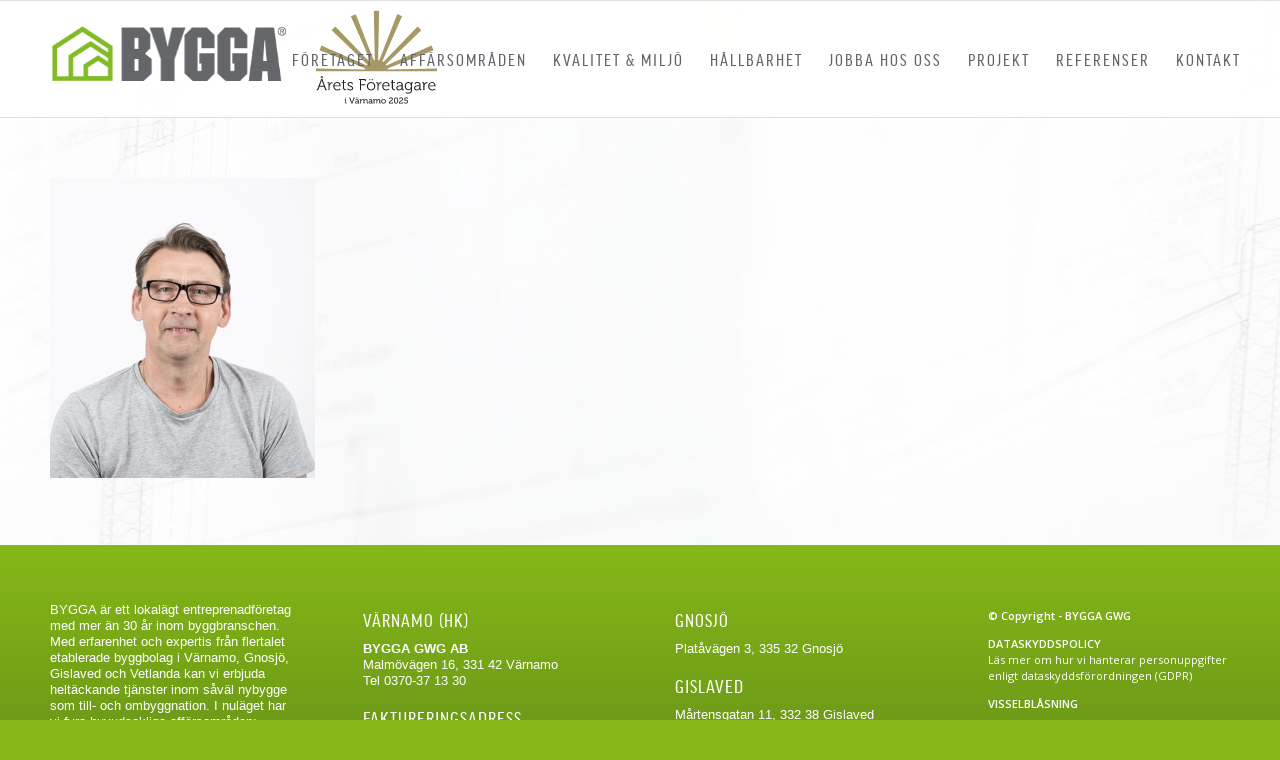

--- FILE ---
content_type: text/html; charset=UTF-8
request_url: https://bygga.se/kontakt/per-karlsson-bygga/
body_size: 15515
content:
<!DOCTYPE html>
<html lang="sv-SE" class="html_stretched responsive av-preloader-disabled  html_header_top html_logo_left html_main_nav_header html_menu_right html_large html_header_sticky html_header_shrinking_disabled html_mobile_menu_tablet html_header_searchicon html_content_align_center html_header_unstick_top_disabled html_header_stretch html_av-overlay-side html_av-overlay-side-classic html_av-submenu-noclone html_entry_id_4417 av-cookies-no-cookie-consent av-no-preview av-default-lightbox html_text_menu_active av-mobile-menu-switch-default">
<head>
<meta charset="UTF-8" />


<!-- mobile setting -->
<meta name="viewport" content="width=device-width, initial-scale=1">

<!-- Scripts/CSS and wp_head hook -->
<meta name='robots' content='index, follow, max-image-preview:large, max-snippet:-1, max-video-preview:-1' />
	<style>img:is([sizes="auto" i], [sizes^="auto," i]) { contain-intrinsic-size: 3000px 1500px }</style>
	
	<!-- This site is optimized with the Yoast SEO plugin v25.9 - https://yoast.com/wordpress/plugins/seo/ -->
	<title>Per-Karlsson-Bygga - BYGGA GWG</title>
	<link rel="canonical" href="https://bygga.se/kontakt/per-karlsson-bygga/" />
	<meta property="og:locale" content="sv_SE" />
	<meta property="og:type" content="article" />
	<meta property="og:title" content="Per-Karlsson-Bygga - BYGGA GWG" />
	<meta property="og:url" content="https://bygga.se/kontakt/per-karlsson-bygga/" />
	<meta property="og:site_name" content="BYGGA GWG" />
	<meta property="og:image" content="https://bygga.se/kontakt/per-karlsson-bygga" />
	<meta property="og:image:width" content="706" />
	<meta property="og:image:height" content="800" />
	<meta property="og:image:type" content="image/jpeg" />
	<meta name="twitter:card" content="summary_large_image" />
	<script type="application/ld+json" class="yoast-schema-graph">{"@context":"https://schema.org","@graph":[{"@type":"WebPage","@id":"https://bygga.se/kontakt/per-karlsson-bygga/","url":"https://bygga.se/kontakt/per-karlsson-bygga/","name":"Per-Karlsson-Bygga - BYGGA GWG","isPartOf":{"@id":"https://bygga.se/#website"},"primaryImageOfPage":{"@id":"https://bygga.se/kontakt/per-karlsson-bygga/#primaryimage"},"image":{"@id":"https://bygga.se/kontakt/per-karlsson-bygga/#primaryimage"},"thumbnailUrl":"https://bygga.se/wp-content/uploads/2019/10/Per-Karlsson-Bygga.jpg","datePublished":"2019-10-31T06:36:13+00:00","breadcrumb":{"@id":"https://bygga.se/kontakt/per-karlsson-bygga/#breadcrumb"},"inLanguage":"sv-SE","potentialAction":[{"@type":"ReadAction","target":["https://bygga.se/kontakt/per-karlsson-bygga/"]}]},{"@type":"ImageObject","inLanguage":"sv-SE","@id":"https://bygga.se/kontakt/per-karlsson-bygga/#primaryimage","url":"https://bygga.se/wp-content/uploads/2019/10/Per-Karlsson-Bygga.jpg","contentUrl":"https://bygga.se/wp-content/uploads/2019/10/Per-Karlsson-Bygga.jpg","width":706,"height":800},{"@type":"BreadcrumbList","@id":"https://bygga.se/kontakt/per-karlsson-bygga/#breadcrumb","itemListElement":[{"@type":"ListItem","position":1,"name":"Hem","item":"https://bygga.se/"},{"@type":"ListItem","position":2,"name":"KONTAKT","item":"https://bygga.se/kontakt/"},{"@type":"ListItem","position":3,"name":"Per-Karlsson-Bygga"}]},{"@type":"WebSite","@id":"https://bygga.se/#website","url":"https://bygga.se/","name":"BYGGA GWG","description":"Vi bygger för framtiden","potentialAction":[{"@type":"SearchAction","target":{"@type":"EntryPoint","urlTemplate":"https://bygga.se/?s={search_term_string}"},"query-input":{"@type":"PropertyValueSpecification","valueRequired":true,"valueName":"search_term_string"}}],"inLanguage":"sv-SE"}]}</script>
	<!-- / Yoast SEO plugin. -->


<link rel="alternate" type="application/rss+xml" title="BYGGA GWG &raquo; Webbflöde" href="https://bygga.se/feed/" />

<!-- google webfont font replacement -->

			<script type='text/javascript'>

				(function() {

					/*	check if webfonts are disabled by user setting via cookie - or user must opt in.	*/
					var html = document.getElementsByTagName('html')[0];
					var cookie_check = html.className.indexOf('av-cookies-needs-opt-in') >= 0 || html.className.indexOf('av-cookies-can-opt-out') >= 0;
					var allow_continue = true;
					var silent_accept_cookie = html.className.indexOf('av-cookies-user-silent-accept') >= 0;

					if( cookie_check && ! silent_accept_cookie )
					{
						if( ! document.cookie.match(/aviaCookieConsent/) || html.className.indexOf('av-cookies-session-refused') >= 0 )
						{
							allow_continue = false;
						}
						else
						{
							if( ! document.cookie.match(/aviaPrivacyRefuseCookiesHideBar/) )
							{
								allow_continue = false;
							}
							else if( ! document.cookie.match(/aviaPrivacyEssentialCookiesEnabled/) )
							{
								allow_continue = false;
							}
							else if( document.cookie.match(/aviaPrivacyGoogleWebfontsDisabled/) )
							{
								allow_continue = false;
							}
						}
					}

					if( allow_continue )
					{
						var f = document.createElement('link');

						f.type 	= 'text/css';
						f.rel 	= 'stylesheet';
						f.href 	= 'https://fonts.googleapis.com/css?family=Open+Sans+Condensed:300,700%7COpen+Sans:400,600&display=auto';
						f.id 	= 'avia-google-webfont';

						document.getElementsByTagName('head')[0].appendChild(f);
					}
				})();

			</script>
			<script type="text/javascript">
/* <![CDATA[ */
window._wpemojiSettings = {"baseUrl":"https:\/\/s.w.org\/images\/core\/emoji\/16.0.1\/72x72\/","ext":".png","svgUrl":"https:\/\/s.w.org\/images\/core\/emoji\/16.0.1\/svg\/","svgExt":".svg","source":{"concatemoji":"https:\/\/bygga.se\/wp-includes\/js\/wp-emoji-release.min.js?ver=6.8.2"}};
/*! This file is auto-generated */
!function(s,n){var o,i,e;function c(e){try{var t={supportTests:e,timestamp:(new Date).valueOf()};sessionStorage.setItem(o,JSON.stringify(t))}catch(e){}}function p(e,t,n){e.clearRect(0,0,e.canvas.width,e.canvas.height),e.fillText(t,0,0);var t=new Uint32Array(e.getImageData(0,0,e.canvas.width,e.canvas.height).data),a=(e.clearRect(0,0,e.canvas.width,e.canvas.height),e.fillText(n,0,0),new Uint32Array(e.getImageData(0,0,e.canvas.width,e.canvas.height).data));return t.every(function(e,t){return e===a[t]})}function u(e,t){e.clearRect(0,0,e.canvas.width,e.canvas.height),e.fillText(t,0,0);for(var n=e.getImageData(16,16,1,1),a=0;a<n.data.length;a++)if(0!==n.data[a])return!1;return!0}function f(e,t,n,a){switch(t){case"flag":return n(e,"\ud83c\udff3\ufe0f\u200d\u26a7\ufe0f","\ud83c\udff3\ufe0f\u200b\u26a7\ufe0f")?!1:!n(e,"\ud83c\udde8\ud83c\uddf6","\ud83c\udde8\u200b\ud83c\uddf6")&&!n(e,"\ud83c\udff4\udb40\udc67\udb40\udc62\udb40\udc65\udb40\udc6e\udb40\udc67\udb40\udc7f","\ud83c\udff4\u200b\udb40\udc67\u200b\udb40\udc62\u200b\udb40\udc65\u200b\udb40\udc6e\u200b\udb40\udc67\u200b\udb40\udc7f");case"emoji":return!a(e,"\ud83e\udedf")}return!1}function g(e,t,n,a){var r="undefined"!=typeof WorkerGlobalScope&&self instanceof WorkerGlobalScope?new OffscreenCanvas(300,150):s.createElement("canvas"),o=r.getContext("2d",{willReadFrequently:!0}),i=(o.textBaseline="top",o.font="600 32px Arial",{});return e.forEach(function(e){i[e]=t(o,e,n,a)}),i}function t(e){var t=s.createElement("script");t.src=e,t.defer=!0,s.head.appendChild(t)}"undefined"!=typeof Promise&&(o="wpEmojiSettingsSupports",i=["flag","emoji"],n.supports={everything:!0,everythingExceptFlag:!0},e=new Promise(function(e){s.addEventListener("DOMContentLoaded",e,{once:!0})}),new Promise(function(t){var n=function(){try{var e=JSON.parse(sessionStorage.getItem(o));if("object"==typeof e&&"number"==typeof e.timestamp&&(new Date).valueOf()<e.timestamp+604800&&"object"==typeof e.supportTests)return e.supportTests}catch(e){}return null}();if(!n){if("undefined"!=typeof Worker&&"undefined"!=typeof OffscreenCanvas&&"undefined"!=typeof URL&&URL.createObjectURL&&"undefined"!=typeof Blob)try{var e="postMessage("+g.toString()+"("+[JSON.stringify(i),f.toString(),p.toString(),u.toString()].join(",")+"));",a=new Blob([e],{type:"text/javascript"}),r=new Worker(URL.createObjectURL(a),{name:"wpTestEmojiSupports"});return void(r.onmessage=function(e){c(n=e.data),r.terminate(),t(n)})}catch(e){}c(n=g(i,f,p,u))}t(n)}).then(function(e){for(var t in e)n.supports[t]=e[t],n.supports.everything=n.supports.everything&&n.supports[t],"flag"!==t&&(n.supports.everythingExceptFlag=n.supports.everythingExceptFlag&&n.supports[t]);n.supports.everythingExceptFlag=n.supports.everythingExceptFlag&&!n.supports.flag,n.DOMReady=!1,n.readyCallback=function(){n.DOMReady=!0}}).then(function(){return e}).then(function(){var e;n.supports.everything||(n.readyCallback(),(e=n.source||{}).concatemoji?t(e.concatemoji):e.wpemoji&&e.twemoji&&(t(e.twemoji),t(e.wpemoji)))}))}((window,document),window._wpemojiSettings);
/* ]]> */
</script>
<link rel='stylesheet' id='avia-grid-css' href='https://bygga.se/wp-content/themes/enfold/css/grid.css?ver=1760434688' type='text/css' media='all' />
<link rel='stylesheet' id='avia-base-css' href='https://bygga.se/wp-content/themes/enfold/css/base.css?ver=1760434688' type='text/css' media='all' />
<link rel='stylesheet' id='avia-layout-css' href='https://bygga.se/wp-content/themes/enfold/css/layout.css?ver=1760434688' type='text/css' media='all' />
<link rel='stylesheet' id='avia-module-blog-css' href='https://bygga.se/wp-content/themes/enfold/config-templatebuilder/avia-shortcodes/blog/blog.css?ver=1760434688' type='text/css' media='all' />
<link rel='stylesheet' id='avia-module-postslider-css' href='https://bygga.se/wp-content/themes/enfold/config-templatebuilder/avia-shortcodes/postslider/postslider.css?ver=1760434688' type='text/css' media='all' />
<link rel='stylesheet' id='avia-module-button-css' href='https://bygga.se/wp-content/themes/enfold/config-templatebuilder/avia-shortcodes/buttons/buttons.css?ver=1760434688' type='text/css' media='all' />
<link rel='stylesheet' id='avia-module-comments-css' href='https://bygga.se/wp-content/themes/enfold/config-templatebuilder/avia-shortcodes/comments/comments.css?ver=1760434688' type='text/css' media='all' />
<link rel='stylesheet' id='avia-module-slideshow-css' href='https://bygga.se/wp-content/themes/enfold/config-templatebuilder/avia-shortcodes/slideshow/slideshow.css?ver=1760434688' type='text/css' media='all' />
<link rel='stylesheet' id='avia-module-gallery-css' href='https://bygga.se/wp-content/themes/enfold/config-templatebuilder/avia-shortcodes/gallery/gallery.css?ver=1760434688' type='text/css' media='all' />
<link rel='stylesheet' id='avia-module-gridrow-css' href='https://bygga.se/wp-content/themes/enfold/config-templatebuilder/avia-shortcodes/grid_row/grid_row.css?ver=1760434688' type='text/css' media='all' />
<link rel='stylesheet' id='avia-module-hr-css' href='https://bygga.se/wp-content/themes/enfold/config-templatebuilder/avia-shortcodes/hr/hr.css?ver=1760434688' type='text/css' media='all' />
<link rel='stylesheet' id='avia-module-image-css' href='https://bygga.se/wp-content/themes/enfold/config-templatebuilder/avia-shortcodes/image/image.css?ver=1760434688' type='text/css' media='all' />
<link rel='stylesheet' id='avia-module-portfolio-css' href='https://bygga.se/wp-content/themes/enfold/config-templatebuilder/avia-shortcodes/portfolio/portfolio.css?ver=1760434688' type='text/css' media='all' />
<link rel='stylesheet' id='avia-module-slideshow-fullsize-css' href='https://bygga.se/wp-content/themes/enfold/config-templatebuilder/avia-shortcodes/slideshow_fullsize/slideshow_fullsize.css?ver=1760434688' type='text/css' media='all' />
<link rel='stylesheet' id='avia-module-slideshow-ls-css' href='https://bygga.se/wp-content/themes/enfold/config-templatebuilder/avia-shortcodes/slideshow_layerslider/slideshow_layerslider.css?ver=1760434688' type='text/css' media='all' />
<link rel='stylesheet' id='avia-module-social-css' href='https://bygga.se/wp-content/themes/enfold/config-templatebuilder/avia-shortcodes/social_share/social_share.css?ver=1760434688' type='text/css' media='all' />
<link rel='stylesheet' id='avia-module-tabs-css' href='https://bygga.se/wp-content/themes/enfold/config-templatebuilder/avia-shortcodes/tabs/tabs.css?ver=1760434688' type='text/css' media='all' />
<link rel='stylesheet' id='avia-module-video-css' href='https://bygga.se/wp-content/themes/enfold/config-templatebuilder/avia-shortcodes/video/video.css?ver=1760434688' type='text/css' media='all' />
<style id='wp-emoji-styles-inline-css' type='text/css'>

	img.wp-smiley, img.emoji {
		display: inline !important;
		border: none !important;
		box-shadow: none !important;
		height: 1em !important;
		width: 1em !important;
		margin: 0 0.07em !important;
		vertical-align: -0.1em !important;
		background: none !important;
		padding: 0 !important;
	}
</style>
<link rel='stylesheet' id='wp-block-library-css' href='https://bygga.se/wp-includes/css/dist/block-library/style.min.css?ver=6.8.2' type='text/css' media='all' />
<style id='global-styles-inline-css' type='text/css'>
:root{--wp--preset--aspect-ratio--square: 1;--wp--preset--aspect-ratio--4-3: 4/3;--wp--preset--aspect-ratio--3-4: 3/4;--wp--preset--aspect-ratio--3-2: 3/2;--wp--preset--aspect-ratio--2-3: 2/3;--wp--preset--aspect-ratio--16-9: 16/9;--wp--preset--aspect-ratio--9-16: 9/16;--wp--preset--color--black: #000000;--wp--preset--color--cyan-bluish-gray: #abb8c3;--wp--preset--color--white: #ffffff;--wp--preset--color--pale-pink: #f78da7;--wp--preset--color--vivid-red: #cf2e2e;--wp--preset--color--luminous-vivid-orange: #ff6900;--wp--preset--color--luminous-vivid-amber: #fcb900;--wp--preset--color--light-green-cyan: #7bdcb5;--wp--preset--color--vivid-green-cyan: #00d084;--wp--preset--color--pale-cyan-blue: #8ed1fc;--wp--preset--color--vivid-cyan-blue: #0693e3;--wp--preset--color--vivid-purple: #9b51e0;--wp--preset--color--metallic-red: #b02b2c;--wp--preset--color--maximum-yellow-red: #edae44;--wp--preset--color--yellow-sun: #eeee22;--wp--preset--color--palm-leaf: #83a846;--wp--preset--color--aero: #7bb0e7;--wp--preset--color--old-lavender: #745f7e;--wp--preset--color--steel-teal: #5f8789;--wp--preset--color--raspberry-pink: #d65799;--wp--preset--color--medium-turquoise: #4ecac2;--wp--preset--gradient--vivid-cyan-blue-to-vivid-purple: linear-gradient(135deg,rgba(6,147,227,1) 0%,rgb(155,81,224) 100%);--wp--preset--gradient--light-green-cyan-to-vivid-green-cyan: linear-gradient(135deg,rgb(122,220,180) 0%,rgb(0,208,130) 100%);--wp--preset--gradient--luminous-vivid-amber-to-luminous-vivid-orange: linear-gradient(135deg,rgba(252,185,0,1) 0%,rgba(255,105,0,1) 100%);--wp--preset--gradient--luminous-vivid-orange-to-vivid-red: linear-gradient(135deg,rgba(255,105,0,1) 0%,rgb(207,46,46) 100%);--wp--preset--gradient--very-light-gray-to-cyan-bluish-gray: linear-gradient(135deg,rgb(238,238,238) 0%,rgb(169,184,195) 100%);--wp--preset--gradient--cool-to-warm-spectrum: linear-gradient(135deg,rgb(74,234,220) 0%,rgb(151,120,209) 20%,rgb(207,42,186) 40%,rgb(238,44,130) 60%,rgb(251,105,98) 80%,rgb(254,248,76) 100%);--wp--preset--gradient--blush-light-purple: linear-gradient(135deg,rgb(255,206,236) 0%,rgb(152,150,240) 100%);--wp--preset--gradient--blush-bordeaux: linear-gradient(135deg,rgb(254,205,165) 0%,rgb(254,45,45) 50%,rgb(107,0,62) 100%);--wp--preset--gradient--luminous-dusk: linear-gradient(135deg,rgb(255,203,112) 0%,rgb(199,81,192) 50%,rgb(65,88,208) 100%);--wp--preset--gradient--pale-ocean: linear-gradient(135deg,rgb(255,245,203) 0%,rgb(182,227,212) 50%,rgb(51,167,181) 100%);--wp--preset--gradient--electric-grass: linear-gradient(135deg,rgb(202,248,128) 0%,rgb(113,206,126) 100%);--wp--preset--gradient--midnight: linear-gradient(135deg,rgb(2,3,129) 0%,rgb(40,116,252) 100%);--wp--preset--font-size--small: 1rem;--wp--preset--font-size--medium: 1.125rem;--wp--preset--font-size--large: 1.75rem;--wp--preset--font-size--x-large: clamp(1.75rem, 3vw, 2.25rem);--wp--preset--spacing--20: 0.44rem;--wp--preset--spacing--30: 0.67rem;--wp--preset--spacing--40: 1rem;--wp--preset--spacing--50: 1.5rem;--wp--preset--spacing--60: 2.25rem;--wp--preset--spacing--70: 3.38rem;--wp--preset--spacing--80: 5.06rem;--wp--preset--shadow--natural: 6px 6px 9px rgba(0, 0, 0, 0.2);--wp--preset--shadow--deep: 12px 12px 50px rgba(0, 0, 0, 0.4);--wp--preset--shadow--sharp: 6px 6px 0px rgba(0, 0, 0, 0.2);--wp--preset--shadow--outlined: 6px 6px 0px -3px rgba(255, 255, 255, 1), 6px 6px rgba(0, 0, 0, 1);--wp--preset--shadow--crisp: 6px 6px 0px rgba(0, 0, 0, 1);}:root { --wp--style--global--content-size: 800px;--wp--style--global--wide-size: 1130px; }:where(body) { margin: 0; }.wp-site-blocks > .alignleft { float: left; margin-right: 2em; }.wp-site-blocks > .alignright { float: right; margin-left: 2em; }.wp-site-blocks > .aligncenter { justify-content: center; margin-left: auto; margin-right: auto; }:where(.is-layout-flex){gap: 0.5em;}:where(.is-layout-grid){gap: 0.5em;}.is-layout-flow > .alignleft{float: left;margin-inline-start: 0;margin-inline-end: 2em;}.is-layout-flow > .alignright{float: right;margin-inline-start: 2em;margin-inline-end: 0;}.is-layout-flow > .aligncenter{margin-left: auto !important;margin-right: auto !important;}.is-layout-constrained > .alignleft{float: left;margin-inline-start: 0;margin-inline-end: 2em;}.is-layout-constrained > .alignright{float: right;margin-inline-start: 2em;margin-inline-end: 0;}.is-layout-constrained > .aligncenter{margin-left: auto !important;margin-right: auto !important;}.is-layout-constrained > :where(:not(.alignleft):not(.alignright):not(.alignfull)){max-width: var(--wp--style--global--content-size);margin-left: auto !important;margin-right: auto !important;}.is-layout-constrained > .alignwide{max-width: var(--wp--style--global--wide-size);}body .is-layout-flex{display: flex;}.is-layout-flex{flex-wrap: wrap;align-items: center;}.is-layout-flex > :is(*, div){margin: 0;}body .is-layout-grid{display: grid;}.is-layout-grid > :is(*, div){margin: 0;}body{padding-top: 0px;padding-right: 0px;padding-bottom: 0px;padding-left: 0px;}a:where(:not(.wp-element-button)){text-decoration: underline;}:root :where(.wp-element-button, .wp-block-button__link){background-color: #32373c;border-width: 0;color: #fff;font-family: inherit;font-size: inherit;line-height: inherit;padding: calc(0.667em + 2px) calc(1.333em + 2px);text-decoration: none;}.has-black-color{color: var(--wp--preset--color--black) !important;}.has-cyan-bluish-gray-color{color: var(--wp--preset--color--cyan-bluish-gray) !important;}.has-white-color{color: var(--wp--preset--color--white) !important;}.has-pale-pink-color{color: var(--wp--preset--color--pale-pink) !important;}.has-vivid-red-color{color: var(--wp--preset--color--vivid-red) !important;}.has-luminous-vivid-orange-color{color: var(--wp--preset--color--luminous-vivid-orange) !important;}.has-luminous-vivid-amber-color{color: var(--wp--preset--color--luminous-vivid-amber) !important;}.has-light-green-cyan-color{color: var(--wp--preset--color--light-green-cyan) !important;}.has-vivid-green-cyan-color{color: var(--wp--preset--color--vivid-green-cyan) !important;}.has-pale-cyan-blue-color{color: var(--wp--preset--color--pale-cyan-blue) !important;}.has-vivid-cyan-blue-color{color: var(--wp--preset--color--vivid-cyan-blue) !important;}.has-vivid-purple-color{color: var(--wp--preset--color--vivid-purple) !important;}.has-metallic-red-color{color: var(--wp--preset--color--metallic-red) !important;}.has-maximum-yellow-red-color{color: var(--wp--preset--color--maximum-yellow-red) !important;}.has-yellow-sun-color{color: var(--wp--preset--color--yellow-sun) !important;}.has-palm-leaf-color{color: var(--wp--preset--color--palm-leaf) !important;}.has-aero-color{color: var(--wp--preset--color--aero) !important;}.has-old-lavender-color{color: var(--wp--preset--color--old-lavender) !important;}.has-steel-teal-color{color: var(--wp--preset--color--steel-teal) !important;}.has-raspberry-pink-color{color: var(--wp--preset--color--raspberry-pink) !important;}.has-medium-turquoise-color{color: var(--wp--preset--color--medium-turquoise) !important;}.has-black-background-color{background-color: var(--wp--preset--color--black) !important;}.has-cyan-bluish-gray-background-color{background-color: var(--wp--preset--color--cyan-bluish-gray) !important;}.has-white-background-color{background-color: var(--wp--preset--color--white) !important;}.has-pale-pink-background-color{background-color: var(--wp--preset--color--pale-pink) !important;}.has-vivid-red-background-color{background-color: var(--wp--preset--color--vivid-red) !important;}.has-luminous-vivid-orange-background-color{background-color: var(--wp--preset--color--luminous-vivid-orange) !important;}.has-luminous-vivid-amber-background-color{background-color: var(--wp--preset--color--luminous-vivid-amber) !important;}.has-light-green-cyan-background-color{background-color: var(--wp--preset--color--light-green-cyan) !important;}.has-vivid-green-cyan-background-color{background-color: var(--wp--preset--color--vivid-green-cyan) !important;}.has-pale-cyan-blue-background-color{background-color: var(--wp--preset--color--pale-cyan-blue) !important;}.has-vivid-cyan-blue-background-color{background-color: var(--wp--preset--color--vivid-cyan-blue) !important;}.has-vivid-purple-background-color{background-color: var(--wp--preset--color--vivid-purple) !important;}.has-metallic-red-background-color{background-color: var(--wp--preset--color--metallic-red) !important;}.has-maximum-yellow-red-background-color{background-color: var(--wp--preset--color--maximum-yellow-red) !important;}.has-yellow-sun-background-color{background-color: var(--wp--preset--color--yellow-sun) !important;}.has-palm-leaf-background-color{background-color: var(--wp--preset--color--palm-leaf) !important;}.has-aero-background-color{background-color: var(--wp--preset--color--aero) !important;}.has-old-lavender-background-color{background-color: var(--wp--preset--color--old-lavender) !important;}.has-steel-teal-background-color{background-color: var(--wp--preset--color--steel-teal) !important;}.has-raspberry-pink-background-color{background-color: var(--wp--preset--color--raspberry-pink) !important;}.has-medium-turquoise-background-color{background-color: var(--wp--preset--color--medium-turquoise) !important;}.has-black-border-color{border-color: var(--wp--preset--color--black) !important;}.has-cyan-bluish-gray-border-color{border-color: var(--wp--preset--color--cyan-bluish-gray) !important;}.has-white-border-color{border-color: var(--wp--preset--color--white) !important;}.has-pale-pink-border-color{border-color: var(--wp--preset--color--pale-pink) !important;}.has-vivid-red-border-color{border-color: var(--wp--preset--color--vivid-red) !important;}.has-luminous-vivid-orange-border-color{border-color: var(--wp--preset--color--luminous-vivid-orange) !important;}.has-luminous-vivid-amber-border-color{border-color: var(--wp--preset--color--luminous-vivid-amber) !important;}.has-light-green-cyan-border-color{border-color: var(--wp--preset--color--light-green-cyan) !important;}.has-vivid-green-cyan-border-color{border-color: var(--wp--preset--color--vivid-green-cyan) !important;}.has-pale-cyan-blue-border-color{border-color: var(--wp--preset--color--pale-cyan-blue) !important;}.has-vivid-cyan-blue-border-color{border-color: var(--wp--preset--color--vivid-cyan-blue) !important;}.has-vivid-purple-border-color{border-color: var(--wp--preset--color--vivid-purple) !important;}.has-metallic-red-border-color{border-color: var(--wp--preset--color--metallic-red) !important;}.has-maximum-yellow-red-border-color{border-color: var(--wp--preset--color--maximum-yellow-red) !important;}.has-yellow-sun-border-color{border-color: var(--wp--preset--color--yellow-sun) !important;}.has-palm-leaf-border-color{border-color: var(--wp--preset--color--palm-leaf) !important;}.has-aero-border-color{border-color: var(--wp--preset--color--aero) !important;}.has-old-lavender-border-color{border-color: var(--wp--preset--color--old-lavender) !important;}.has-steel-teal-border-color{border-color: var(--wp--preset--color--steel-teal) !important;}.has-raspberry-pink-border-color{border-color: var(--wp--preset--color--raspberry-pink) !important;}.has-medium-turquoise-border-color{border-color: var(--wp--preset--color--medium-turquoise) !important;}.has-vivid-cyan-blue-to-vivid-purple-gradient-background{background: var(--wp--preset--gradient--vivid-cyan-blue-to-vivid-purple) !important;}.has-light-green-cyan-to-vivid-green-cyan-gradient-background{background: var(--wp--preset--gradient--light-green-cyan-to-vivid-green-cyan) !important;}.has-luminous-vivid-amber-to-luminous-vivid-orange-gradient-background{background: var(--wp--preset--gradient--luminous-vivid-amber-to-luminous-vivid-orange) !important;}.has-luminous-vivid-orange-to-vivid-red-gradient-background{background: var(--wp--preset--gradient--luminous-vivid-orange-to-vivid-red) !important;}.has-very-light-gray-to-cyan-bluish-gray-gradient-background{background: var(--wp--preset--gradient--very-light-gray-to-cyan-bluish-gray) !important;}.has-cool-to-warm-spectrum-gradient-background{background: var(--wp--preset--gradient--cool-to-warm-spectrum) !important;}.has-blush-light-purple-gradient-background{background: var(--wp--preset--gradient--blush-light-purple) !important;}.has-blush-bordeaux-gradient-background{background: var(--wp--preset--gradient--blush-bordeaux) !important;}.has-luminous-dusk-gradient-background{background: var(--wp--preset--gradient--luminous-dusk) !important;}.has-pale-ocean-gradient-background{background: var(--wp--preset--gradient--pale-ocean) !important;}.has-electric-grass-gradient-background{background: var(--wp--preset--gradient--electric-grass) !important;}.has-midnight-gradient-background{background: var(--wp--preset--gradient--midnight) !important;}.has-small-font-size{font-size: var(--wp--preset--font-size--small) !important;}.has-medium-font-size{font-size: var(--wp--preset--font-size--medium) !important;}.has-large-font-size{font-size: var(--wp--preset--font-size--large) !important;}.has-x-large-font-size{font-size: var(--wp--preset--font-size--x-large) !important;}
:where(.wp-block-post-template.is-layout-flex){gap: 1.25em;}:where(.wp-block-post-template.is-layout-grid){gap: 1.25em;}
:where(.wp-block-columns.is-layout-flex){gap: 2em;}:where(.wp-block-columns.is-layout-grid){gap: 2em;}
:root :where(.wp-block-pullquote){font-size: 1.5em;line-height: 1.6;}
</style>
<link rel='stylesheet' id='avia-scs-css' href='https://bygga.se/wp-content/themes/enfold/css/shortcodes.css?ver=1760434688' type='text/css' media='all' />
<link rel='stylesheet' id='avia-fold-unfold-css' href='https://bygga.se/wp-content/themes/enfold/css/avia-snippet-fold-unfold.css?ver=1760434688' type='text/css' media='all' />
<link rel='stylesheet' id='avia-popup-css-css' href='https://bygga.se/wp-content/themes/enfold/js/aviapopup/magnific-popup.min.css?ver=1760434688' type='text/css' media='screen' />
<link rel='stylesheet' id='avia-lightbox-css' href='https://bygga.se/wp-content/themes/enfold/css/avia-snippet-lightbox.css?ver=1760434688' type='text/css' media='screen' />
<link rel='stylesheet' id='avia-widget-css-css' href='https://bygga.se/wp-content/themes/enfold/css/avia-snippet-widget.css?ver=1760434688' type='text/css' media='screen' />
<link rel='stylesheet' id='avia-dynamic-css' href='https://bygga.se/wp-content/uploads/dynamic_avia/enfold.css?ver=68c3c41d3032f' type='text/css' media='all' />
<link rel='stylesheet' id='avia-custom-css' href='https://bygga.se/wp-content/themes/enfold/css/custom.css?ver=1760434688' type='text/css' media='all' />
<script type="text/javascript" src="https://bygga.se/wp-includes/js/jquery/jquery.min.js?ver=3.7.1" id="jquery-core-js"></script>
<script type="text/javascript" src="https://bygga.se/wp-includes/js/jquery/jquery-migrate.min.js?ver=3.4.1" id="jquery-migrate-js"></script>
<script type="text/javascript" src="https://bygga.se/wp-content/themes/enfold/js/avia-js.js?ver=1760434688" id="avia-js-js"></script>
<script type="text/javascript" src="https://bygga.se/wp-content/themes/enfold/js/avia-compat.js?ver=1760434688" id="avia-compat-js"></script>
<link rel="https://api.w.org/" href="https://bygga.se/wp-json/" /><link rel="alternate" title="JSON" type="application/json" href="https://bygga.se/wp-json/wp/v2/media/4417" /><link rel="EditURI" type="application/rsd+xml" title="RSD" href="https://bygga.se/xmlrpc.php?rsd" />
<meta name="generator" content="WordPress 6.8.2" />
<link rel='shortlink' href='https://bygga.se/?p=4417' />
<link rel="alternate" title="oEmbed (JSON)" type="application/json+oembed" href="https://bygga.se/wp-json/oembed/1.0/embed?url=https%3A%2F%2Fbygga.se%2Fkontakt%2Fper-karlsson-bygga%2F" />
<link rel="alternate" title="oEmbed (XML)" type="text/xml+oembed" href="https://bygga.se/wp-json/oembed/1.0/embed?url=https%3A%2F%2Fbygga.se%2Fkontakt%2Fper-karlsson-bygga%2F&#038;format=xml" />

<!-- Google Webmaster Tools plugin for WordPress -->
<meta name="google-site-verification" content="UneHfOX2QHa251xZzpV_ooscot2UDHtXZL2IJuXs8kE" />

        <style>
            .wuc-overlay{ background-image: url('http://bygga.se/wp-content/plugins/wp-construction-mode//inc/img/construction.jpg'); }
            #wuc-wrapper #wuc-box h2.title,
            #wuc-box .subtitle,
            #defaultCountdown,
            #defaultCountdown span{ color: #fff }
        </style>
        
<link rel="icon" href="https://bygga.se/wp-content/uploads/2022/11/bygga-favicon.png" type="image/png">
<!--[if lt IE 9]><script src="https://bygga.se/wp-content/themes/enfold/js/html5shiv.js"></script><![endif]--><link rel="profile" href="https://gmpg.org/xfn/11" />
<link rel="alternate" type="application/rss+xml" title="BYGGA GWG RSS2 Feed" href="https://bygga.se/feed/" />
<link rel="pingback" href="https://bygga.se/xmlrpc.php" />
		<style type="text/css" id="wp-custom-css">
			@font-face {
    font-family: HelveticaNeue-Light", "Helvetica Neue Light";
    src: url('../fonts/HelveticaNeueLTStd-Lt.otf');
}



/*sätter bakgrund*/ 
#main{
background-image: url('https://bygga.se/wp-content/uploads/2014/09/Y3A9066_bakgrund.jpg');
background-size: 100% 100%;
}

#avia-menu .avia-menu-text{
font-family: "ff-good-headline-web-pro-con" !important;
}
.main_color, .main_color .site-background, .main_color .first-quote, .main_color .related_image_wrap, .main_color .gravatar img .main_color .hr_content, .main_color .news-thumb, .main_color .post-format-icon, .main_color .ajax_controlls a, .main_color .tweet-text.avatar_no, .main_color .toggler, .main_color .toggler.activeTitle:hover, .main_color #js_sort_items, .main_color.inner-entry, .main_color .grid-entry-title, .main_color .related-format-icon, .grid-entry .main_color .avia-arrow, .main_color .avia-gallery-big, .main_color .avia-gallery-big, .main_color .avia-gallery img, .main_color .grid-content, .main_color .av-share-box ul, #top .main_color .av-related-style-full .related-format-icon, .main_color .related_posts.av-related-style-full a:hover, .main_color.avia-fullwidth-portfolio .pagination .current, .main_color.avia-fullwidth-portfolio .pagination a {
background-color:rgba(255,255,255,0.0);
}

#mobile-advanced li > a:before, .html_header_mobile_behavior #mobile-advanced span > a:before, #mobile-advanced .mega_menu_title:before { display: none !important; }

/*tar bort sökfunktionen*/
#menu-item-search {
display:none;
}

/*redigerar header logotyp*/
.logo img {
padding-top: 0%;
padding-left: 10%;
height: auto;
width:260px;
top:25px;
}
.logo a{
padding-right: 160px;
}
.logo a::after{
    content: '';
    display: inline-block;
    opacity: 1;
    width: 140px;
    height: 104px;
    background-image: url('https://bygga.se/wp-content/uploads/2025/05/arets_foretagare_varnamo_2025.svg');
    margin-left: 20px;
    background-size: contain;
    background-repeat: no-repeat;
    background-position: center center;
    position: absolute;
    right: 0px;
    top: 4px;
}
/*tar bort border på headern*/
#header{
border:none;
}

/*minskar bredden på den mobila menyn*/
#mobile-advanced {
width:90%;
height: auto;
} 

#top .av-main-nav ul ul{
top:22px;
left: 207px;
}

#top .av-main-nav ul a{
font-size:16px;
}

/*sätter stilen på alla största rubrikerna*/
h1{
font-weight: 400;
font-size: 50px;
font-family: "ff-good-headline-web-pro-con" !important;
letter-spacing: 2px !important;
line-height: 60px;
}

/*sätter stilen för all brödtext*/
p{
font-family: "HelveticaNeue-Light", "Helvetica Neue Light", "Helvetica Neue", Helvetica, Arial, "Lucida Grande", sans-serif;
font-size: 13px;
font-weight: 300;
color:#000;
}

/*sätter stilen för de näst största rubrikerna*/
h2{
font-family: "ff-good-headline-web-pro-con" !important;
font-weight: 400;
font-size: 30px;
letter-spacing: 2px !important;
}

/*generell stil för resten av rubrikerna*/
h3, h4, h5{
font-family: "ff-good-headline-web-pro-con" !important;
font-weight: 400;
}

h4{
font-size: 24px;
}

.single-portfolio h1{
line-height:60px;
}
.single-portfolio p{
line-height:18px;
}

.page-id-3309 h4{
padding-top:10px;
margin-bottom:  -10px;
}

/* några rader med ändringar för portfolio*/
#top .grid-content, #top .grid-entry-excerpt, #top .grid-entry-title {
background-color: #85b817;
padding: 10px 10px 10px 10px;
}
#top .grid-entry-excerpt {
color: white;
font-family: "ff-good-headline-web-pro-con" !important;
font-style: normal;
}
.grid-entry-excerpt {
font-style:none !important;
}
#top .grid-entry-title {
color:white;
font-size: 20px !important;
font-weight: 400;
}

.grid-entry-excerpt{
font-family: "HelveticaNeue-Light", "Helvetica Neue Light", "Helvetica Neue", Helvetica, Arial, "Lucida Grande", sans-serif !important;
font-size: 14px;
font-style: normal !important; 
font-weight: 300;
}

.avia-arrow{
background-color: #85b817 !important;
}
/* vänsterställer titel på portfolio*/
.with-excerpt-container .grid-entry {
text-align:left; 
}


#avia-menu > li > a {
color: #5f6469;
letter-spacing: 2px;
font-size: 18px;
font-weight:400;
}

#avia-menu > li > ul > li >  a {
color: #5f6469;
letter-spacing: 2px;
font-size: 16px !important;
font-weight:200;
}

#avia-menu > li > ul > li >  a:hover {
color:  #85b817 !important;
}

#top ul:first-child > li > a:hover {
color: #85b817;
}
#top ul:first-child > li > a:active{
color: #85b817;
}

.copyright>a{
display:none;
}

/*rubrik i portfolio*/
h3.grid-entry-title, h3.entry-title{
font-size: 18px !important;
}

/*ger mellanrum i portfolio*/
.grid-entry { 
padding-right: 20px; 
padding-bottom:20px;
}
/* tar bort hover på portfolio*/
.image-overlay-inside, .image-overlay.overlay-type-extern {
display: none;
}

.page-id-3309 .av_one_third  .avia_textblock {
line-height: 18px;
}

/*redigerar rubrikerna i footern*/
#footer .widgettitle{
font-family: "ff-good-headline-web-pro-con";
font-size: 20px;
font-weight: 300;
color:#fff;
}


/*gradient i footer*/
#footer{
  background: -webkit-linear-gradient(#85b817,  #5a8219); /* For Safari 5.1 to 6.0 */
  background: -o-linear-gradient(#85b817, #5a8219); /* For Opera 11.1 to 12.0 */
  background: -moz-linear-gradient(#85b817, #5a8219); /* For Firefox 3.6 to 15 */
  background: linear-gradient(#85b817,  #5a8219); /* Standard syntax */
} 

.article-bold{
color:#000!important;
}

/*sätter stilen för de olika textrutorna i footern*/ 
.textwidget{
color: #fff;
line-height: 16px;
font-size: 11px;
}

@media only screen and (max-width: 1200px) {
.html_mobile_menu_tablet .main_menu , .html_mobile_menu_tablet #header_main_alternate{display:none;}

.html_mobile_menu_tablet .container #advanced_menu_toggle, .html_mobile_menu_tablet #advanced_menu_hide{display:block;}
.html_mobile_menu_tablet #mobile-advanced{display:block;}
/*redigerar header logotyp*/
.logo img {

}
}




.avia-image-container.avia-align-center.avia-builder-el-no-sibling.avia-builder-el-11 {
margin-top: -300px;
}

/*css som gör att bilden på startsidan inte lägger sig över texten i responsivt läge.*/
@media screen and (max-width: 1139px){
.avia-image-container.avia-align-center.avia-builder-el-no-sibling.avia-builder-el-11 {
margin-top: -100px;
}
}

@media screen and (max-width: 989px){
.avia-image-container.avia-align-center.avia-builder-el-no-sibling.avia-builder-el-11 {
margin-top: 0px;
}
}

@media screen and (max-width: 767px){
.logo img {
padding-top: 0% !important;
padding-bottom: 0% !important;
padding-left:0px !important;
max-height:60px !important;
}
#wrap_all { position: relative !important; }
}

@media screen and (max-width: 480px){
h1{
font-size:44px !important;
}
}


@media only screen and (min-width: 768px) and (max-width: 989px) {
    .responsive.html_mobile_menu_tablet #top #wrap_all .av-logo-container {
        height: 110px;
        line-height: 110px;
    }
}
@media only screen and (max-width: 767px) {
.responsive #top #wrap_all .av-logo-container .logo{
        height: 110px !important;
        line-height: 110px;
width:290px;
    }
.logo a{
padding-right:125px;
}
.logo a::after{
width:114px;
height:100px;
}
.logo img {
padding-top: 0%;
padding-left: 0%;
height: auto;
top:0px;
}
.responsive #top .av_mobile_menu_tablet .av-main-nav .menu-item-avia-special {
        display: block;
top: 12px; 
    }
}

@media screen and (max-width: 479px){
.avia-builder-el-3 br{
display:none;
}
    .responsive #top #wrap_all .av-logo-container .logo {
        height: 110px !important;
        line-height: 110px;
        width: 240px;
    }
.logo a{
padding-right:80px;
}
.logo a::after{
width:90px;
height:100px;
}
    .responsive .logo img, .responsive .logo svg {
        height: auto !important;
        width: 130px;
        max-width: 100%;
        display: block;
        max-height: 80px;
    }
}
}


.frontpage-push-image img{
	width:100%;
	min-width:500px;
}
.cert-logo img{
	max-width:300px;
	margin:0 auto
}

@media only screen and (max-width: 1149px) {
	.frontpage-push-image img{
	min-width:300px;
	}
}
@media only screen and (max-width: 767px) {
	.av-7c6k38-c59fd2dadcf3a8a27fe263a96f3d2ac3{
	margin-top:60px !important;
	}
	.av-7c6k38-c59fd2dadcf3a8a27fe263a96f3d2ac3{
		margin-bottom:60px !important;
	}
	.flex_column_table.av-7c6k38-c59fd2dadcf3a8a27fe263a96f3d2ac3{
		margin-bottom:0px !important;
	}
	.av-3spv6s-98c95b943f9d472923b61f181fd1ff1d,
.av-3mtw0k-22a30f3a537a42053f83f01acf693d59{
		display:flex !important;
		flex-direction:column;
	}
	.av-3spv6s-98c95b943f9d472923b61f181fd1ff1d,
	.flex_column.av-3mtw0k-22a30f3a537a42053f83f01acf693d59{
		order:2;
	}
	.av-2zmmkk-37b703ab62226c2d165fb93022b3347a,
	.flex_column.av-2s9htg-bdc8071a6a979939006b16ea56feecd3
	{
		order:1;
	}
}		</style>
		<style type="text/css">
		@font-face {font-family: 'entypo-fontello-enfold'; font-weight: normal; font-style: normal; font-display: auto;
		src: url('https://bygga.se/wp-content/themes/enfold/config-templatebuilder/avia-template-builder/assets/fonts/entypo-fontello-enfold/entypo-fontello-enfold.woff2') format('woff2'),
		url('https://bygga.se/wp-content/themes/enfold/config-templatebuilder/avia-template-builder/assets/fonts/entypo-fontello-enfold/entypo-fontello-enfold.woff') format('woff'),
		url('https://bygga.se/wp-content/themes/enfold/config-templatebuilder/avia-template-builder/assets/fonts/entypo-fontello-enfold/entypo-fontello-enfold.ttf') format('truetype'),
		url('https://bygga.se/wp-content/themes/enfold/config-templatebuilder/avia-template-builder/assets/fonts/entypo-fontello-enfold/entypo-fontello-enfold.svg#entypo-fontello-enfold') format('svg'),
		url('https://bygga.se/wp-content/themes/enfold/config-templatebuilder/avia-template-builder/assets/fonts/entypo-fontello-enfold/entypo-fontello-enfold.eot'),
		url('https://bygga.se/wp-content/themes/enfold/config-templatebuilder/avia-template-builder/assets/fonts/entypo-fontello-enfold/entypo-fontello-enfold.eot?#iefix') format('embedded-opentype');
		}

		#top .avia-font-entypo-fontello-enfold, body .avia-font-entypo-fontello-enfold, html body [data-av_iconfont='entypo-fontello-enfold']:before{ font-family: 'entypo-fontello-enfold'; }
		
		@font-face {font-family: 'entypo-fontello'; font-weight: normal; font-style: normal; font-display: auto;
		src: url('https://bygga.se/wp-content/themes/enfold/config-templatebuilder/avia-template-builder/assets/fonts/entypo-fontello/entypo-fontello.woff2') format('woff2'),
		url('https://bygga.se/wp-content/themes/enfold/config-templatebuilder/avia-template-builder/assets/fonts/entypo-fontello/entypo-fontello.woff') format('woff'),
		url('https://bygga.se/wp-content/themes/enfold/config-templatebuilder/avia-template-builder/assets/fonts/entypo-fontello/entypo-fontello.ttf') format('truetype'),
		url('https://bygga.se/wp-content/themes/enfold/config-templatebuilder/avia-template-builder/assets/fonts/entypo-fontello/entypo-fontello.svg#entypo-fontello') format('svg'),
		url('https://bygga.se/wp-content/themes/enfold/config-templatebuilder/avia-template-builder/assets/fonts/entypo-fontello/entypo-fontello.eot'),
		url('https://bygga.se/wp-content/themes/enfold/config-templatebuilder/avia-template-builder/assets/fonts/entypo-fontello/entypo-fontello.eot?#iefix') format('embedded-opentype');
		}

		#top .avia-font-entypo-fontello, body .avia-font-entypo-fontello, html body [data-av_iconfont='entypo-fontello']:before{ font-family: 'entypo-fontello'; }
		</style>

<!--
Debugging Info for Theme support: 

Theme: Enfold
Version: 7.1.2
Installed: enfold
AviaFramework Version: 5.6
AviaBuilder Version: 6.0
aviaElementManager Version: 1.0.1
ML:512-PU:27-PLA:13
WP:6.8.2
Compress: CSS:disabled - JS:disabled
Updates: enabled - deprecated Envato API - register Envato Token
PLAu:13
-->
</head>

<body id="top" class="attachment wp-singular attachment-template-default attachmentid-4417 attachment-jpeg wp-theme-enfold stretched rtl_columns av-curtain-numeric open_sans_condensed open_sans  post-type-attachment avia-responsive-images-support" itemscope="itemscope" itemtype="https://schema.org/WebPage" >

	
	<div id='wrap_all'>

	
<header id='header' class='all_colors header_color light_bg_color  av_header_top av_logo_left av_main_nav_header av_menu_right av_large av_header_sticky av_header_shrinking_disabled av_header_stretch av_mobile_menu_tablet av_header_searchicon av_header_unstick_top_disabled av_bottom_nav_disabled  av_header_border_disabled' aria-label="Header" data-av_shrink_factor='50' role="banner" itemscope="itemscope" itemtype="https://schema.org/WPHeader" >

		<div  id='header_main' class='container_wrap container_wrap_logo'>

        <div class='container av-logo-container'><div class='inner-container'><span class='logo avia-standard-logo'><a href='https://bygga.se/' class='' aria-label='Bygga-logo-web' title='Bygga-logo-web'><img src="https://bygga.se/wp-content/uploads/2017/10/Bygga-logo-web.png" srcset="https://bygga.se/wp-content/uploads/2017/10/Bygga-logo-web.png 340w, https://bygga.se/wp-content/uploads/2017/10/Bygga-logo-web-300x71.png 300w" sizes="(max-width: 340px) 100vw, 340px" height="100" width="300" alt='BYGGA GWG' title='Bygga-logo-web' /></a></span><nav class='main_menu' data-selectname='Välj en sida'  role="navigation" itemscope="itemscope" itemtype="https://schema.org/SiteNavigationElement" ><div class="avia-menu av-main-nav-wrap"><ul role="menu" class="menu av-main-nav" id="avia-menu"><li role="menuitem" id="menu-item-3313" class="menu-item menu-item-type-post_type menu-item-object-page menu-item-top-level menu-item-top-level-1"><a href="https://bygga.se/foretaget/" itemprop="url" tabindex="0"><span class="avia-bullet"></span><span class="avia-menu-text">FÖRETAGET</span><span class="avia-menu-fx"><span class="avia-arrow-wrap"><span class="avia-arrow"></span></span></span></a></li>
<li role="menuitem" id="menu-item-3465" class="menu-item menu-item-type-post_type menu-item-object-page menu-item-has-children menu-item-top-level menu-item-top-level-2"><a href="https://bygga.se/affarsomraden/" itemprop="url" tabindex="0"><span class="avia-bullet"></span><span class="avia-menu-text">AFFÄRSOMRÅDEN</span><span class="avia-menu-fx"><span class="avia-arrow-wrap"><span class="avia-arrow"></span></span></span></a>


<ul class="sub-menu">
	<li role="menuitem" id="menu-item-3387" class="menu-item menu-item-type-post_type menu-item-object-page"><a href="https://bygga.se/affarsomraden/entreprenad/" itemprop="url" tabindex="0"><span class="avia-bullet"></span><span class="avia-menu-text">ENTREPRENAD</span></a></li>
	<li role="menuitem" id="menu-item-3386" class="menu-item menu-item-type-post_type menu-item-object-page"><a href="https://bygga.se/affarsomraden/fortroendeuppdrag/" itemprop="url" tabindex="0"><span class="avia-bullet"></span><span class="avia-menu-text">FÖRTROENDEUPPDRAG</span></a></li>
	<li role="menuitem" id="menu-item-3385" class="menu-item menu-item-type-post_type menu-item-object-page"><a href="https://bygga.se/affarsomraden/byggservice/" itemprop="url" tabindex="0"><span class="avia-bullet"></span><span class="avia-menu-text">BYGGSERVICE</span></a></li>
</ul>
</li>
<li role="menuitem" id="menu-item-4616" class="menu-item menu-item-type-post_type menu-item-object-page menu-item-top-level menu-item-top-level-3"><a href="https://bygga.se/kvalitet-miljo/" itemprop="url" tabindex="0"><span class="avia-bullet"></span><span class="avia-menu-text">KVALITET &#038; MILJÖ</span><span class="avia-menu-fx"><span class="avia-arrow-wrap"><span class="avia-arrow"></span></span></span></a></li>
<li role="menuitem" id="menu-item-4728" class="menu-item menu-item-type-post_type menu-item-object-page menu-item-top-level menu-item-top-level-4"><a href="https://bygga.se/hallbarhet/" itemprop="url" tabindex="0"><span class="avia-bullet"></span><span class="avia-menu-text">HÅLLBARHET</span><span class="avia-menu-fx"><span class="avia-arrow-wrap"><span class="avia-arrow"></span></span></span></a></li>
<li role="menuitem" id="menu-item-3466" class="menu-item menu-item-type-post_type menu-item-object-page menu-item-top-level menu-item-top-level-5"><a href="https://bygga.se/jobb/" itemprop="url" tabindex="0"><span class="avia-bullet"></span><span class="avia-menu-text">JOBBA HOS OSS</span><span class="avia-menu-fx"><span class="avia-arrow-wrap"><span class="avia-arrow"></span></span></span></a></li>
<li role="menuitem" id="menu-item-3467" class="menu-item menu-item-type-post_type menu-item-object-page menu-item-top-level menu-item-top-level-6"><a href="https://bygga.se/projekt/" itemprop="url" tabindex="0"><span class="avia-bullet"></span><span class="avia-menu-text">PROJEKT</span><span class="avia-menu-fx"><span class="avia-arrow-wrap"><span class="avia-arrow"></span></span></span></a></li>
<li role="menuitem" id="menu-item-3468" class="menu-item menu-item-type-post_type menu-item-object-page menu-item-top-level menu-item-top-level-7"><a href="https://bygga.se/referenser/" itemprop="url" tabindex="0"><span class="avia-bullet"></span><span class="avia-menu-text">REFERENSER</span><span class="avia-menu-fx"><span class="avia-arrow-wrap"><span class="avia-arrow"></span></span></span></a></li>
<li role="menuitem" id="menu-item-3315" class="menu-item menu-item-type-post_type menu-item-object-page menu-item-has-children menu-item-top-level menu-item-top-level-8"><a href="https://bygga.se/kontakt/" itemprop="url" tabindex="0"><span class="avia-bullet"></span><span class="avia-menu-text">KONTAKT</span><span class="avia-menu-fx"><span class="avia-arrow-wrap"><span class="avia-arrow"></span></span></span></a>


<ul class="sub-menu">
	<li role="menuitem" id="menu-item-3845" class="menu-item menu-item-type-post_type menu-item-object-page"><a href="https://bygga.se/hitta-oss/" itemprop="url" tabindex="0"><span class="avia-bullet"></span><span class="avia-menu-text">HITTA OSS</span></a></li>
</ul>
</li>
<li id="menu-item-search" class="noMobile menu-item menu-item-search-dropdown menu-item-avia-special" role="menuitem"><a class="avia-svg-icon avia-font-svg_entypo-fontello" aria-label="Sök" href="?s=" rel="nofollow" title="Click to open the search input field" data-avia-search-tooltip="
&lt;search&gt;
	&lt;form role=&quot;search&quot; action=&quot;https://bygga.se/&quot; id=&quot;searchform&quot; method=&quot;get&quot; class=&quot;&quot;&gt;
		&lt;div&gt;
&lt;span class=&#039;av_searchform_search avia-svg-icon avia-font-svg_entypo-fontello&#039; data-av_svg_icon=&#039;search&#039; data-av_iconset=&#039;svg_entypo-fontello&#039;&gt;&lt;svg version=&quot;1.1&quot; xmlns=&quot;http://www.w3.org/2000/svg&quot; width=&quot;25&quot; height=&quot;32&quot; viewBox=&quot;0 0 25 32&quot; preserveAspectRatio=&quot;xMidYMid meet&quot; aria-labelledby=&#039;av-svg-title-1&#039; aria-describedby=&#039;av-svg-desc-1&#039; role=&quot;graphics-symbol&quot; aria-hidden=&quot;true&quot;&gt;
&lt;title id=&#039;av-svg-title-1&#039;&gt;Search&lt;/title&gt;
&lt;desc id=&#039;av-svg-desc-1&#039;&gt;Search&lt;/desc&gt;
&lt;path d=&quot;M24.704 24.704q0.96 1.088 0.192 1.984l-1.472 1.472q-1.152 1.024-2.176 0l-6.080-6.080q-2.368 1.344-4.992 1.344-4.096 0-7.136-3.040t-3.040-7.136 2.88-7.008 6.976-2.912 7.168 3.040 3.072 7.136q0 2.816-1.472 5.184zM3.008 13.248q0 2.816 2.176 4.992t4.992 2.176 4.832-2.016 2.016-4.896q0-2.816-2.176-4.96t-4.992-2.144-4.832 2.016-2.016 4.832z&quot;&gt;&lt;/path&gt;
&lt;/svg&gt;&lt;/span&gt;			&lt;input type=&quot;submit&quot; value=&quot;&quot; id=&quot;searchsubmit&quot; class=&quot;button&quot; title=&quot;Enter at least 3 characters to show search results in a dropdown or click to route to search result page to show all results&quot; /&gt;
			&lt;input type=&quot;search&quot; id=&quot;s&quot; name=&quot;s&quot; value=&quot;&quot; aria-label=&#039;Sök&#039; placeholder=&#039;Sök&#039; required /&gt;
		&lt;/div&gt;
	&lt;/form&gt;
&lt;/search&gt;
" data-av_svg_icon='search' data-av_iconset='svg_entypo-fontello'><svg version="1.1" xmlns="http://www.w3.org/2000/svg" width="25" height="32" viewBox="0 0 25 32" preserveAspectRatio="xMidYMid meet" aria-labelledby='av-svg-title-2' aria-describedby='av-svg-desc-2' role="graphics-symbol" aria-hidden="true">
<title id='av-svg-title-2'>Click to open the search input field</title>
<desc id='av-svg-desc-2'>Click to open the search input field</desc>
<path d="M24.704 24.704q0.96 1.088 0.192 1.984l-1.472 1.472q-1.152 1.024-2.176 0l-6.080-6.080q-2.368 1.344-4.992 1.344-4.096 0-7.136-3.040t-3.040-7.136 2.88-7.008 6.976-2.912 7.168 3.040 3.072 7.136q0 2.816-1.472 5.184zM3.008 13.248q0 2.816 2.176 4.992t4.992 2.176 4.832-2.016 2.016-4.896q0-2.816-2.176-4.96t-4.992-2.144-4.832 2.016-2.016 4.832z"></path>
</svg><span class="avia_hidden_link_text">Sök</span></a></li><li class="av-burger-menu-main menu-item-avia-special " role="menuitem">
	        			<a href="#" aria-label="Menu" aria-hidden="false">
							<span class="av-hamburger av-hamburger--spin av-js-hamburger">
								<span class="av-hamburger-box">
						          <span class="av-hamburger-inner"></span>
						          <strong>Menu</strong>
								</span>
							</span>
							<span class="avia_hidden_link_text">Menu</span>
						</a>
	        		   </li></ul></div></nav></div> </div> 
		<!-- end container_wrap-->
		</div>
<div class="header_bg"></div>
<!-- end header -->
</header>

	<div id='main' class='all_colors' data-scroll-offset='116'>

	
		<div class='container_wrap container_wrap_first main_color fullsize'>

			<div class='container'>

				<main class='template-page content  av-content-full alpha units av-main-page'  role="main" itemprop="mainContentOfPage" >

							<article class='post-entry post-entry-type-page post-entry-4417'  itemscope="itemscope" itemtype="https://schema.org/CreativeWork" >

			<div class="entry-content-wrapper clearfix">
                <header class="entry-content-header" aria-label="Page Content for: Per-Karlsson-Bygga"></header><div class="entry-content"  itemprop="text" ><p class="attachment"><a href='https://bygga.se/wp-content/uploads/2019/10/Per-Karlsson-Bygga.jpg'><img decoding="async" width="265" height="300" src="https://bygga.se/wp-content/uploads/2019/10/Per-Karlsson-Bygga-265x300.jpg" class="attachment-medium size-medium" alt="" srcset="https://bygga.se/wp-content/uploads/2019/10/Per-Karlsson-Bygga-265x300.jpg 265w, https://bygga.se/wp-content/uploads/2019/10/Per-Karlsson-Bygga-622x705.jpg 622w, https://bygga.se/wp-content/uploads/2019/10/Per-Karlsson-Bygga-450x510.jpg 450w, https://bygga.se/wp-content/uploads/2019/10/Per-Karlsson-Bygga.jpg 706w" sizes="(max-width: 265px) 100vw, 265px" /></a></p>
</div><footer class="entry-footer"></footer>			</div>

		</article><!--end post-entry-->



				<!--end content-->
				</main>

				
			</div><!--end container-->

		</div><!-- close default .container_wrap element -->

				<div class='container_wrap footer_color' id='footer'>

					<div class='container'>

						<div class='flex_column av_one_fourth  first el_before_av_one_fourth'><section id="custom_html-4" class="widget_text widget clearfix widget_custom_html"><div class="textwidget custom-html-widget"><p style="color:#fff;">
BYGGA är ett lokalägt entreprenadföretag med mer än 30 år inom byggbranschen.
Med erfarenhet och expertis från flertalet etablerade byggbolag i Värnamo, Gnosjö, Gislaved och Vetlanda kan vi erbjuda heltäckande tjänster inom såväl nybygge som till- och ombyggnation.
I nuläget har vi fyra huvudsakliga affärsområden; entreprenad, förtroendeuppdrag, byggservice och fastighetsförvaltning där vi riktar oss till privatpersoner, företagskunder och offentlig sektor.
</p></div><span class="seperator extralight-border"></span></section></div><div class='flex_column av_one_fourth  el_after_av_one_fourth el_before_av_one_fourth '><section id="custom_html-2" class="widget_text widget clearfix widget_custom_html"><div class="textwidget custom-html-widget"><h3 class="widgettitle">VÄRNAMO (HK)</h3>
<p style="color:#fff;">
<strong>BYGGA GWG AB</strong><br>
Malmövägen 16, 331 42 Värnamo<br>
Tel 0370-37 13 30<br>

</p>
<h3 class="widgettitle">FAKTURERINGSADRESS</h3>
<p style="color:#fff;">
<strong>BYGGA GWG AB</strong><br>
Malmövägen 16<br>
331 42 VÄRNAMO<br>
<a href="mailto:faktura@bygga.se">faktura@bygga.se</a>
</p></div><span class="seperator extralight-border"></span></section></div><div class='flex_column av_one_fourth  el_after_av_one_fourth el_before_av_one_fourth '><section id="custom_html-3" class="widget_text widget clearfix widget_custom_html"><div class="textwidget custom-html-widget"><h3 class="widgettitle">GNOSJÖ</h3>
<p style="color:#fff;">
Platåvägen 3, 335 32 Gnosjö<br>
</p>

<h3 class="widgettitle">GISLAVED</h3>
<p style="color:#fff;">
Mårtensgatan 11, 332 38 Gislaved<br>
</p>

<h3 class="widgettitle">VETLANDA</h3>
<p style="color:#fff;">
Virkesvägen 1, 574 38 Vetlanda<br>
</p></div><span class="seperator extralight-border"></span></section></div><div class='flex_column av_one_fourth  el_after_av_one_fourth el_before_av_one_fourth '><section id="text-5" class="widget clearfix widget_text">			<div class="textwidget">
<style type="text/css" data-created_by="avia_inline_auto" id="style-css-av-av_hr-311f0b83c8c74d718bcc55e220486690">
#top .hr.hr-invisible.av-av_hr-311f0b83c8c74d718bcc55e220486690{
height:17px;
}
</style>
<div  class='hr av-av_hr-311f0b83c8c74d718bcc55e220486690 hr-invisible'><span class='hr-inner '><span class="hr-inner-style"></span></span></div>
<strong>© Copyright - BYGGA GWG</strong>

<style type="text/css" data-created_by="avia_inline_auto" id="style-css-av-av_hr-c9f57f193407c62e1b6bfa48aaa985aa">
#top .hr.hr-invisible.av-av_hr-c9f57f193407c62e1b6bfa48aaa985aa{
height:12px;
}
</style>
<div  class='hr av-av_hr-c9f57f193407c62e1b6bfa48aaa985aa hr-invisible'><span class='hr-inner '><span class="hr-inner-style"></span></span></div>
<strong>DATASKYDDSPOLICY</strong><br>
<a href="http://bygga.se/wp-content/uploads/2018/06/GDPR_pa_bygga-se.pdf" target="_blank" style="color:#fff !important;">Läs mer om hur vi hanterar personuppgifter enligt dataskyddsförordningen (GDPR)</a>

<style type="text/css" data-created_by="avia_inline_auto" id="style-css-av-av_hr-c9f57f193407c62e1b6bfa48aaa985aa">
#top .hr.hr-invisible.av-av_hr-c9f57f193407c62e1b6bfa48aaa985aa{
height:12px;
}
</style>
<div  class='hr av-av_hr-c9f57f193407c62e1b6bfa48aaa985aa hr-invisible'><span class='hr-inner '><span class="hr-inner-style"></span></span></div>
<a href="/visselblasning/" style="color:#fff !important;"><strong>VISSELBLÅSNING</strong></a>
<img style="width:100%;max-width:240px; margin-top:20px;" src="https://bygga.se/wp-content/uploads/2024/07/ISO-9001_14001-Sv.jpg"/></div>
		<span class="seperator extralight-border"></span></section></div>
					</div>

				<!-- ####### END FOOTER CONTAINER ####### -->
				</div>

	

			<!-- end main -->
		</div>

		<!-- end wrap_all --></div>
<a href='#top' title='Scroll to top' id='scroll-top-link' class='avia-svg-icon avia-font-svg_entypo-fontello' data-av_svg_icon='up-open' data-av_iconset='svg_entypo-fontello' tabindex='-1' aria-hidden='true'>
	<svg version="1.1" xmlns="http://www.w3.org/2000/svg" width="19" height="32" viewBox="0 0 19 32" preserveAspectRatio="xMidYMid meet" aria-labelledby='av-svg-title-4' aria-describedby='av-svg-desc-4' role="graphics-symbol" aria-hidden="true">
<title id='av-svg-title-4'>Scroll to top</title>
<desc id='av-svg-desc-4'>Scroll to top</desc>
<path d="M18.048 18.24q0.512 0.512 0.512 1.312t-0.512 1.312q-1.216 1.216-2.496 0l-6.272-6.016-6.272 6.016q-1.28 1.216-2.496 0-0.512-0.512-0.512-1.312t0.512-1.312l7.488-7.168q0.512-0.512 1.28-0.512t1.28 0.512z"></path>
</svg>	<span class="avia_hidden_link_text">Scroll to top</span>
</a>

<div id="fb-root"></div>

<script type="speculationrules">
{"prefetch":[{"source":"document","where":{"and":[{"href_matches":"\/*"},{"not":{"href_matches":["\/wp-*.php","\/wp-admin\/*","\/wp-content\/uploads\/*","\/wp-content\/*","\/wp-content\/plugins\/*","\/wp-content\/themes\/enfold\/*","\/*\\?(.+)"]}},{"not":{"selector_matches":"a[rel~=\"nofollow\"]"}},{"not":{"selector_matches":".no-prefetch, .no-prefetch a"}}]},"eagerness":"conservative"}]}
</script>

 <script type='text/javascript'>
 /* <![CDATA[ */  
var avia_framework_globals = avia_framework_globals || {};
    avia_framework_globals.frameworkUrl = 'https://bygga.se/wp-content/themes/enfold/framework/';
    avia_framework_globals.installedAt = 'https://bygga.se/wp-content/themes/enfold/';
    avia_framework_globals.ajaxurl = 'https://bygga.se/wp-admin/admin-ajax.php';
/* ]]> */ 
</script>
 
 <script type="text/javascript" src="https://bygga.se/wp-content/themes/enfold/js/waypoints/waypoints.min.js?ver=1760434688" id="avia-waypoints-js"></script>
<script type="text/javascript" src="https://bygga.se/wp-content/themes/enfold/js/avia.js?ver=1760434688" id="avia-default-js"></script>
<script type="text/javascript" src="https://bygga.se/wp-content/themes/enfold/js/shortcodes.js?ver=1760434688" id="avia-shortcodes-js"></script>
<script type="text/javascript" src="https://bygga.se/wp-content/themes/enfold/config-templatebuilder/avia-shortcodes/gallery/gallery.js?ver=1760434688" id="avia-module-gallery-js"></script>
<script type="text/javascript" src="https://bygga.se/wp-content/themes/enfold/config-templatebuilder/avia-shortcodes/portfolio/isotope.min.js?ver=1760434688" id="avia-module-isotope-js"></script>
<script type="text/javascript" src="https://bygga.se/wp-content/themes/enfold/config-templatebuilder/avia-shortcodes/portfolio/portfolio.js?ver=1760434688" id="avia-module-portfolio-js"></script>
<script type="text/javascript" src="https://bygga.se/wp-content/themes/enfold/config-templatebuilder/avia-shortcodes/slideshow/slideshow.js?ver=1760434688" id="avia-module-slideshow-js"></script>
<script type="text/javascript" src="https://bygga.se/wp-content/themes/enfold/config-templatebuilder/avia-shortcodes/slideshow/slideshow-video.js?ver=1760434688" id="avia-module-slideshow-video-js"></script>
<script type="text/javascript" src="https://bygga.se/wp-content/themes/enfold/config-templatebuilder/avia-shortcodes/slideshow_layerslider/slideshow_layerslider.js?ver=1760434688" id="avia-module-slideshow-ls-js"></script>
<script type="text/javascript" src="https://bygga.se/wp-content/themes/enfold/config-templatebuilder/avia-shortcodes/tabs/tabs.js?ver=1760434688" id="avia-module-tabs-js"></script>
<script type="text/javascript" src="https://bygga.se/wp-content/themes/enfold/config-templatebuilder/avia-shortcodes/video/video.js?ver=1760434688" id="avia-module-video-js"></script>
<script type="text/javascript" src="https://bygga.se/wp-content/themes/enfold/js/avia-snippet-hamburger-menu.js?ver=1760434688" id="avia-hamburger-menu-js"></script>
<script type="text/javascript" src="https://bygga.se/wp-content/themes/enfold/js/avia-snippet-parallax.js?ver=1760434688" id="avia-parallax-support-js"></script>
<script type="text/javascript" src="https://bygga.se/wp-content/themes/enfold/js/avia-snippet-fold-unfold.js?ver=1760434688" id="avia-fold-unfold-js"></script>
<script type="text/javascript" src="https://bygga.se/wp-content/themes/enfold/js/aviapopup/jquery.magnific-popup.min.js?ver=1760434688" id="avia-popup-js-js"></script>
<script type="text/javascript" src="https://bygga.se/wp-content/themes/enfold/js/avia-snippet-lightbox.js?ver=1760434688" id="avia-lightbox-activation-js"></script>
<script type="text/javascript" src="https://bygga.se/wp-content/themes/enfold/js/avia-snippet-megamenu.js?ver=1760434688" id="avia-megamenu-js"></script>
<script type="text/javascript" src="https://bygga.se/wp-content/themes/enfold/js/avia-snippet-sticky-header.js?ver=1760434688" id="avia-sticky-header-js"></script>
<script type="text/javascript" src="https://bygga.se/wp-content/themes/enfold/js/avia-snippet-footer-effects.js?ver=1760434688" id="avia-footer-effects-js"></script>
<script type="text/javascript" src="https://bygga.se/wp-content/themes/enfold/js/avia-snippet-widget.js?ver=1760434688" id="avia-widget-js-js"></script>
<script type="text/javascript" src="https://bygga.se/wp-content/plugins/page-links-to/dist/new-tab.js?ver=3.3.7" id="page-links-to-js"></script>
<script type="text/javascript" src="https://bygga.se/wp-content/themes/enfold/framework/js/conditional_load/avia_google_maps_front.js?ver=1760434688" id="avia_google_maps_front_script-js"></script>

<script type='text/javascript'>

	(function($) {

			/*	check if google analytics tracking is disabled by user setting via cookie - or user must opt in.	*/

			var analytics_code = "<script>\n  (function(i,s,o,g,r,a,m){i['GoogleAnalyticsObject']=r;i[r]=i[r]||function(){\n  (i[r].q=i[r].q||[]).push(arguments)},i[r].l=1*new Date();a=s.createElement(o),\n  m=s.getElementsByTagName(o)[0];a.async=1;a.src=g;m.parentNode.insertBefore(a,m)\n  })(window,document,'script','\/\/www.google-analytics.com\/analytics.js','ga');\n\n  ga('create', 'UA-55962909-1', 'auto');\n  ga('send', 'pageview');\n<\/script>\n<link rel=\"stylesheet\" href=\"https:\/\/use.typekit.net\/kvd3dpz.css\">".replace(/\"/g, '"' );
			var html = document.getElementsByTagName('html')[0];

			$('html').on( 'avia-cookie-settings-changed', function(e)
			{
					var cookie_check = html.className.indexOf('av-cookies-needs-opt-in') >= 0 || html.className.indexOf('av-cookies-can-opt-out') >= 0;
					var allow_continue = true;
					var silent_accept_cookie = html.className.indexOf('av-cookies-user-silent-accept') >= 0;
					var script_loaded = $( 'script.google_analytics_scripts' );

					if( cookie_check && ! silent_accept_cookie )
					{
						if( ! document.cookie.match(/aviaCookieConsent/) || html.className.indexOf('av-cookies-session-refused') >= 0 )
						{
							allow_continue = false;
						}
						else
						{
							if( ! document.cookie.match(/aviaPrivacyRefuseCookiesHideBar/) )
							{
								allow_continue = false;
							}
							else if( ! document.cookie.match(/aviaPrivacyEssentialCookiesEnabled/) )
							{
								allow_continue = false;
							}
							else if( document.cookie.match(/aviaPrivacyGoogleTrackingDisabled/) )
							{
								allow_continue = false;
							}
						}
					}

					//	allow 3-rd party plugins to hook (see enfold\config-cookiebot\cookiebot.js)
					if( window['wp'] && wp.hooks )
					{
						allow_continue = wp.hooks.applyFilters( 'aviaCookieConsent_allow_continue', allow_continue );
					}

					if( ! allow_continue )
					{
//						window['ga-disable-UA-55962909-1'] = true;
						if( script_loaded.length > 0 )
						{
							script_loaded.remove();
						}
					}
					else
					{
						if( script_loaded.length == 0 )
						{
							$('head').append( analytics_code );
						}
					}
			});

			$('html').trigger( 'avia-cookie-settings-changed' );

	})( jQuery );

</script></body>
</html>


--- FILE ---
content_type: text/plain
request_url: https://www.google-analytics.com/j/collect?v=1&_v=j102&a=1897135007&t=pageview&_s=1&dl=https%3A%2F%2Fbygga.se%2Fkontakt%2Fper-karlsson-bygga%2F&ul=en-us%40posix&dt=Per-Karlsson-Bygga%20-%20BYGGA%20GWG&sr=1280x720&vp=1280x720&_u=IEBAAEABAAAAACAAI~&jid=47922137&gjid=1685700399&cid=914196496.1769096480&tid=UA-55962909-1&_gid=393271456.1769096480&_r=1&_slc=1&z=2099644628
body_size: -448
content:
2,cG-9EDWWVRC88

--- FILE ---
content_type: image/svg+xml
request_url: https://bygga.se/wp-content/uploads/2025/05/arets_foretagare_varnamo_2025.svg
body_size: 10039
content:
<?xml version="1.0" encoding="UTF-8"?><svg id="Layer_1" xmlns="http://www.w3.org/2000/svg" xmlns:xlink="http://www.w3.org/1999/xlink" viewBox="0 0 549.57 422.87"><defs><style>.cls-1{fill:none;}.cls-2{fill:#a79966;fill-rule:evenodd;}.cls-3{fill:#222221;}.cls-4{clip-path:url(#clippath);}</style><clipPath id="clippath"><rect class="cls-1" x="27.32" y="22.05" width="494.93" height="378.83"/></clipPath></defs><g class="cls-4"><path class="cls-2" d="M522.25,269.11v-11l-201.23,4.53-1.04-4.83,187.07-73.42-8.26-19.73-183.9,81.13-2.55-3.9,144.91-139.49-15.36-15.36-139.08,144.71-4.22-2.86,80.24-183.72-19.56-8.41-73.29,187.55-4.7-1.08,4.46-201.19h-21.92s4.45,201.21,4.45,201.21l-4.7.96L190.33,36.98l-20.07,8.51,80.55,183.62-3.85,2.53L107.37,87.37l-14.98,15.15,144.85,139.5-2.53,3.67s-126.23-55.27-184.26-80.71c-2.43,6.62-5.01,13.09-7.76,19.4,46.35,17.94,186.05,73.18,186.65,73.48-.23,1.15-1.21,4.71-1.21,4.71l-200.81-4.46v11h494.93Z"/></g><path class="cls-3" d="M54.23,293.81c0-1.31-.92-2.23-2.16-2.23s-2.16.92-2.16,2.23.85,2.16,2.16,2.16,2.16-.92,2.16-2.16M47.22,293.81c0-2.75,2.23-4.65,4.85-4.65s4.84,1.9,4.84,4.65-2.22,4.65-4.84,4.65-4.85-1.9-4.85-4.65M59.93,328.31l-6.09-16.44c-.78-2.16-1.77-5.96-1.77-5.96h-.13s-.98,3.8-1.77,5.96l-6.03,16.44h15.78ZM31.31,342.92h.85c1.18,0,1.9-.2,2.36-1.44l15.06-40.54h4.91l15.06,40.54c.46,1.24,1.11,1.44,2.36,1.44h.79v4.06h-2.1c-3.27,0-4.25-.66-5.44-3.8l-3.99-10.87h-18.27l-4.06,10.87c-1.18,3.14-2.09,3.8-5.37,3.8h-2.16v-4.06Z"/><path class="cls-3" d="M79.24,319.34c0-.92-.52-1.44-1.44-1.44h-2.75v-3.86h4.58c2.75,0,4,1.11,4,3.73v2.23c0,1.37-.13,2.49-.13,2.49h.13c1.57-4.97,5.24-8.77,10.41-8.77.91,0,1.77.2,1.77.2v4.38s-.79-.13-1.64-.13c-4.65,0-8.12,3.67-9.56,8.51-.65,2.1-.91,4.32-.91,6.42v13.88h-4.45v-27.64Z"/><path class="cls-3" d="M124.03,327.13c-.26-6.81-4.46-10.15-9.3-10.15-5.44,0-10.22,3.54-11.33,10.15h20.63ZM114.8,313.25c9.1,0,13.82,7,13.82,15.19,0,.78-.13,2.23-.13,2.23h-25.28c.13,8.32,5.96,13.1,12.77,13.1,6.02,0,9.89-4.06,9.89-4.06l2.16,3.34s-4.78,4.71-12.25,4.71c-9.75,0-17.22-7.07-17.22-17.22,0-10.81,7.4-17.29,16.24-17.29"/><path class="cls-3" d="M137.91,317.77h-4.32v-3.73h4.39v-9.1h4.39v9.1h8.25v3.73h-8.25v16.76c0,7.72,4.91,8.71,7.4,8.71.92,0,1.51-.13,1.51-.13v3.99s-.79.13-1.9.13c-3.8,0-11.46-1.24-11.46-12.24v-17.22Z"/><path class="cls-3" d="M158.21,338.92s3.67,4.98,10.15,4.98c3.67,0,6.94-1.77,6.94-5.24,0-7.2-18.47-5.89-18.47-16.5,0-5.96,5.11-8.91,11.72-8.91,3.34,0,10.02,1.31,10.02,5.96v2.82h-4.19v-1.57c0-2.42-3.54-3.34-5.7-3.34-4.58,0-7.33,1.57-7.33,4.78,0,7.4,18.47,5.7,18.47,16.63,0,5.5-4.98,9.23-11.53,9.23-8.58,0-12.64-5.76-12.64-5.76l2.56-3.08Z"/><path class="cls-3" d="M207.38,305h-4.26v-4.06h24.49c2.82,0,3.93,1.18,3.93,4v4.58h-4.25v-3.08c0-.98-.53-1.44-1.44-1.44h-13.88v17.29h16.7v4.06h-16.7v20.63h-4.59v-41.98Z"/><path class="cls-3" d="M255.77,300.94h3.86v5.63h-3.86v-5.63ZM245.95,300.94h3.86v5.63h-3.86v-5.63ZM252.76,343.77c7.01,0,12.77-5.76,12.77-13.42s-5.76-13.03-12.77-13.03-12.83,5.57-12.83,13.03,5.76,13.42,12.83,13.42M252.69,313.25c9.63,0,17.42,7.33,17.42,17.09s-7.79,17.42-17.35,17.42-17.42-7.47-17.42-17.42,7.79-17.09,17.35-17.09"/><path class="cls-3" d="M278.43,319.34c0-.92-.52-1.44-1.44-1.44h-2.75v-3.86h4.58c2.75,0,4,1.11,4,3.73v2.23c0,1.37-.13,2.49-.13,2.49h.13c1.57-4.97,5.24-8.77,10.41-8.77.91,0,1.77.2,1.77.2v4.38s-.79-.13-1.64-.13c-4.65,0-8.12,3.67-9.56,8.51-.65,2.1-.92,4.32-.92,6.42v13.88h-4.45v-27.64Z"/><path class="cls-3" d="M323.21,327.13c-.26-6.81-4.45-10.15-9.3-10.15-5.44,0-10.22,3.54-11.33,10.15h20.63ZM313.98,313.25c9.1,0,13.82,7,13.82,15.19,0,.78-.13,2.23-.13,2.23h-25.28c.13,8.32,5.96,13.1,12.77,13.1,6.03,0,9.89-4.06,9.89-4.06l2.16,3.34s-4.78,4.71-12.25,4.71c-9.75,0-17.22-7.07-17.22-17.22,0-10.81,7.4-17.29,16.24-17.29"/><path class="cls-3" d="M337.09,317.77h-4.32v-3.73h4.39v-9.1h4.39v9.1h8.25v3.73h-8.25v16.76c0,7.72,4.91,8.71,7.4,8.71.92,0,1.51-.13,1.51-.13v3.99s-.79.13-1.9.13c-3.8,0-11.46-1.24-11.46-12.24v-17.22Z"/><path class="cls-3" d="M367.02,343.96c6.29,0,10.08-6.55,10.08-12.25v-1.5h-1.9c-5.17,0-15.52.13-15.52,7.53,0,3.08,2.42,6.22,7.33,6.22M375.27,326.68h1.83v-.39c0-6.88-2.49-9.3-8.51-9.3-1.64,0-6.42.46-6.42,2.88v2.1h-4.26v-3.14c0-4.58,7.86-5.57,10.74-5.57,10.41,0,12.9,5.57,12.9,12.64v15.78c0,.98.53,1.44,1.44,1.44h2.75v3.87h-4.52c-2.82,0-3.93-1.25-3.93-3.93,0-1.44.07-2.42.07-2.42h-.13c.06,0-2.69,7.14-10.94,7.14-5.5,0-11.2-3.21-11.2-9.76,0-10.94,14.47-11.33,20.17-11.33"/><path class="cls-3" d="M415.01,329.89c0-9.63-4.58-12.57-10.41-12.57-6.42,0-10.15,4.65-10.15,12.51s4.26,12.97,10.74,12.97c5.24,0,9.82-3.21,9.82-12.9M404.15,313.25c8.84,0,10.93,5.63,10.93,5.63h.13v-1.24c0-2.36,1.05-3.6,3.73-3.6h4.58v3.86h-2.69c-.91,0-1.44.46-1.44,1.44v26.85c0,10.48-7.73,14.54-15.85,14.54-3.73,0-7.53-.98-10.74-2.62l1.7-3.73s4.06,2.29,8.91,2.29c6.42,0,11.52-3.01,11.52-10.35v-2.88c0-1.24.07-2.36.07-2.36h-.13c-1.97,3.6-5.24,5.7-10.35,5.7-8.84,0-14.66-7-14.66-16.89s5.43-16.63,14.28-16.63"/><path class="cls-3" d="M439.56,343.96c6.29,0,10.08-6.55,10.08-12.25v-1.5h-1.9c-5.17,0-15.52.13-15.52,7.53,0,3.08,2.42,6.22,7.33,6.22M447.82,326.68h1.83v-.39c0-6.88-2.49-9.3-8.51-9.3-1.63,0-6.42.46-6.42,2.88v2.1h-4.26v-3.14c0-4.58,7.86-5.57,10.74-5.57,10.41,0,12.9,5.57,12.9,12.64v15.78c0,.98.53,1.44,1.44,1.44h2.75v3.87h-4.52c-2.82,0-3.93-1.25-3.93-3.93,0-1.44.07-2.42.07-2.42h-.13c.06,0-2.69,7.14-10.94,7.14-5.5,0-11.2-3.21-11.2-9.76,0-10.94,14.47-11.33,20.17-11.33"/><path class="cls-3" d="M465.36,319.34c0-.92-.52-1.44-1.44-1.44h-2.75v-3.86h4.58c2.75,0,4,1.11,4,3.73v2.23c0,1.37-.13,2.49-.13,2.49h.13c1.57-4.97,5.24-8.77,10.41-8.77.92,0,1.77.2,1.77.2v4.38s-.79-.13-1.64-.13c-4.65,0-8.12,3.67-9.56,8.51-.65,2.1-.91,4.32-.91,6.42v13.88h-4.45v-27.64Z"/><path class="cls-3" d="M510.16,327.13c-.26-6.81-4.45-10.15-9.3-10.15-5.43,0-10.21,3.54-11.33,10.15h20.63ZM500.92,313.25c9.1,0,13.81,7,13.81,15.19,0,.78-.13,2.23-.13,2.23h-25.27c.13,8.32,5.96,13.1,12.77,13.1,6.03,0,9.89-4.06,9.89-4.06l2.16,3.34s-4.78,4.71-12.24,4.71c-9.76,0-17.23-7.07-17.23-17.22,0-10.81,7.4-17.29,16.24-17.29"/><path class="cls-3" d="M147.33,386.85c0-.53-.28-.77-.77-.77h-1.43v-2.91h3.32c1.57,0,2.24.67,2.24,2.24v11.8c0,.53.28.77.77.77h1.43v2.91h-3.32c-1.57,0-2.24-.67-2.24-2.24v-11.8ZM147.4,376.17h3.04v3.54h-3.04v-3.54Z"/><path class="cls-3" d="M165.27,379.95c-.21-.63-.56-.77-1.15-.77h-.49v-3.01h1.96c1.75,0,2.34.39,2.9,2.03l5.42,15.23c.45,1.33.94,3.4.94,3.4h.07s.45-2.07.94-3.4l5.42-15.23c.59-1.64,1.15-2.03,2.9-2.03h1.96v3.01h-.49c-.63,0-.94.14-1.15.77l-7.76,20.93h-3.71l-7.76-20.93Z"/><path class="cls-3" d="M198.52,389.86h.77v-.17c0-3.12-1.15-4.24-3.92-4.24-.84,0-2.9.21-2.9,1.37v1.01h-3.18v-1.75c0-2.91,4.4-3.33,6.12-3.33,5.73,0,7.27,3.01,7.27,6.93v7.53c0,.53.28.77.77.77h1.43v2.91h-3.18c-1.57,0-2.2-.77-2.2-2.03,0-.59.07-1.05.07-1.05h-.07s-1.4,3.5-5.63,3.5c-3.04,0-6.01-1.86-6.01-5.39,0-5.71,7.69-6.06,10.66-6.06ZM194.6,398.57c2.87,0,4.72-3.01,4.72-5.64v-.59h-.87c-2.55,0-7.17.14-7.17,3.4,0,1.44,1.08,2.83,3.32,2.83ZM191.7,376.17h2.59v3.54h-2.59v-3.54ZM197.47,376.17h2.55v3.54h-2.55v-3.54Z"/><path class="cls-3" d="M208.55,386.85c0-.53-.28-.77-.77-.77h-1.43v-2.91h3.22c1.54,0,2.27.63,2.27,2.07v1.12c0,.7-.07,1.22-.07,1.22h.07c.84-2.59,2.87-4.62,5.59-4.62.45,0,.91.07.91.07v3.36s-.45-.11-1.01-.11c-2.17,0-4.16,1.54-4.96,4.17-.31,1.01-.42,2.1-.42,3.18v7.25h-3.39v-14.04Z"/><path class="cls-3" d="M222.08,386.85c0-.53-.28-.77-.77-.77h-1.43v-2.91h3.25c1.5,0,2.24.67,2.24,1.96v.67c0,.56-.07,1.02-.07,1.02h.07c.7-1.54,2.8-4.06,6.64-4.06,4.19,0,6.08,2.28,6.08,6.79v7.67c0,.53.28.77.77.77h1.43v2.91h-3.36c-1.57,0-2.24-.67-2.24-2.24v-8.33c0-2.49-.49-4.45-3.32-4.45s-4.89,1.79-5.59,4.34c-.24.7-.31,1.5-.31,2.38v8.3h-3.39v-14.04Z"/><path class="cls-3" d="M252.95,389.86h.77v-.17c0-3.12-1.15-4.24-3.92-4.24-.84,0-2.9.21-2.9,1.37v1.01h-3.18v-1.75c0-2.91,4.4-3.33,6.12-3.33,5.73,0,7.27,3.01,7.27,6.93v7.53c0,.53.28.77.77.77h1.43v2.91h-3.18c-1.57,0-2.2-.77-2.2-2.03,0-.59.07-1.05.07-1.05h-.07s-1.4,3.5-5.63,3.5c-3.04,0-6.01-1.86-6.01-5.39,0-5.71,7.69-6.06,10.66-6.06ZM249.04,398.57c2.87,0,4.72-3.01,4.72-5.64v-.59h-.87c-2.55,0-7.17.14-7.17,3.4,0,1.44,1.08,2.83,3.32,2.83Z"/><path class="cls-3" d="M262.99,386.85c0-.53-.28-.77-.77-.77h-1.43v-2.91h3.25c1.54,0,2.24.67,2.24,1.96v.67c0,.56-.03,1.02-.03,1.02h.07c.84-2.07,3.29-4.06,6.05-4.06,3.01,0,4.72,1.37,5.31,4.03h.07c.98-2.14,3.43-4.03,6.29-4.03,3.99,0,5.84,2.28,5.84,6.79v7.67c0,.53.28.77.77.77h1.43v2.91h-3.36c-1.57,0-2.24-.67-2.24-2.24v-8.37c0-2.49-.49-4.45-3.11-4.45-2.45,0-4.33,2.14-4.96,4.55-.17.74-.28,1.5-.28,2.42v8.09h-3.39v-10.61c0-2.31-.35-4.45-3.04-4.45s-4.4,2.17-5.07,4.69c-.17.7-.24,1.47-.24,2.28v8.09h-3.39v-14.04Z"/><path class="cls-3" d="M303.54,382.75c5.28,0,9.54,3.89,9.54,9.24s-4.26,9.31-9.54,9.31-9.51-3.92-9.51-9.31,4.23-9.24,9.51-9.24ZM303.54,398.36c3.36,0,6.08-2.66,6.08-6.37s-2.73-6.3-6.08-6.3-6.05,2.62-6.05,6.3,2.73,6.37,6.05,6.37Z"/><path class="cls-3" d="M337.63,382.89c0-2.28-1.68-3.92-4.33-3.92-2.2,0-3.81,1.12-3.81,2.34v1.08h-3.22v-2.1c0-3.22,4.3-4.55,7.17-4.55,4.51,0,7.76,2.87,7.76,7.11,0,8.51-12.51,8.65-12.51,14.35,0,.49.28.67.87.67h8.77c.49,0,.77-.28.77-.77v-1.58h3.22v3.12c0,1.58-.66,2.24-2.24,2.24h-12.66c-1.92,0-2.34-.84-2.34-2.83,0-9.1,12.55-8.47,12.55-15.16Z"/><path class="cls-3" d="M345.67,388.49c0-7.11,2.13-12.74,8.74-12.74s8.71,5.64,8.71,12.74-2.13,12.81-8.71,12.81-8.74-5.67-8.74-12.81ZM359.58,388.49c0-5.36-1.15-9.56-5.17-9.56s-5.21,4.2-5.21,9.56,1.15,9.63,5.21,9.63,5.17-4.24,5.17-9.63Z"/><path class="cls-3" d="M378.88,382.89c0-2.28-1.68-3.92-4.33-3.92-2.2,0-3.81,1.12-3.81,2.34v1.08h-3.22v-2.1c0-3.22,4.3-4.55,7.17-4.55,4.51,0,7.76,2.87,7.76,7.11,0,8.51-12.51,8.65-12.51,14.35,0,.49.28.67.87.67h8.77c.49,0,.77-.28.77-.77v-1.58h3.22v3.12c0,1.58-.66,2.24-2.24,2.24h-12.65c-1.92,0-2.34-.84-2.34-2.83,0-9.1,12.55-8.47,12.55-15.16Z"/><path class="cls-3" d="M388.71,395.28s1.99,2.73,5.77,2.73c3.11,0,5.31-2.17,5.31-4.94,0-3.08-2.66-5.04-5.87-5.04-2.73,0-4.68,1.26-4.68,1.26l-1.43-.67.98-10.22c.14-1.58.66-2.24,2.24-2.24h8.6c1.57,0,2.24.67,2.24,2.24v3.12h-3.18v-1.58c0-.52-.28-.77-.77-.77h-5.17c-.49,0-.7.25-.77.77l-.49,4.52c-.07.77-.17,1.3-.17,1.3h.07s1.33-.74,3.18-.74c5.31,0,8.81,3.61,8.81,8.12s-3.5,8.16-8.88,8.16c-5.1,0-7.66-3.46-7.66-3.46l1.89-2.56Z"/></svg>